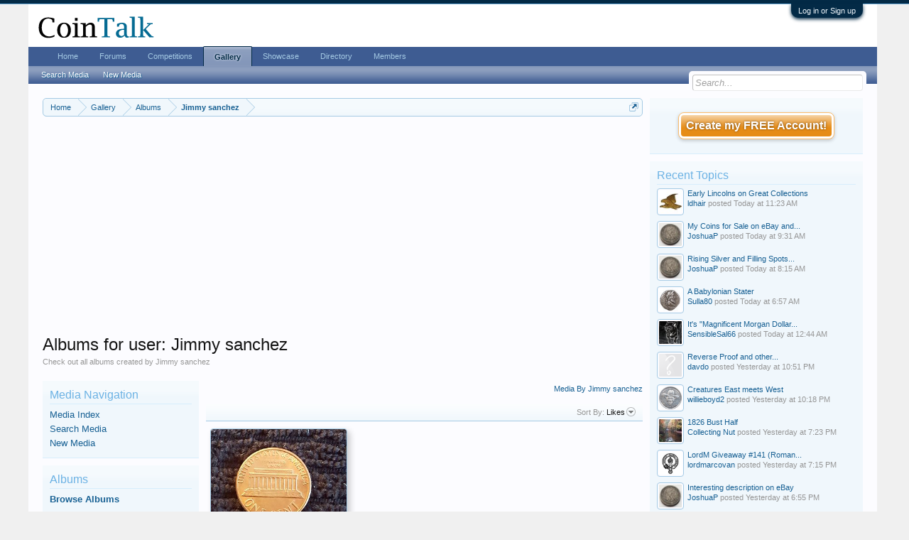

--- FILE ---
content_type: text/html; charset=UTF-8
request_url: https://www.cointalk.com/media/users/jimmy-sanchez.103710/albums?order=likes
body_size: 11752
content:
<!DOCTYPE html>
<html id="XenForo" lang="en-US" dir="LTR" class="Public NoJs GalleryLazyLoader LoggedOut Sidebar  Responsive" xmlns:fb="http://www.facebook.com/2008/fbml">
<head>

	<meta charset="utf-8" />
	<meta http-equiv="X-UA-Compatible" content="IE=Edge,chrome=1" />
	
		<meta name="viewport" content="width=device-width, initial-scale=1" />
	
	
		<base href="https://www.cointalk.com/" />
		<script>
			var _b = document.getElementsByTagName('base')[0], _bH = "https://www.cointalk.com/";
			if (_b && _b.href != _bH) _b.href = _bH;
		</script>
	

	<title>Albums for user: Jimmy sanchez | Coin Talk</title>
	
	<noscript><style>.JsOnly, .jsOnly { display: none !important; }</style></noscript>
	<link rel="stylesheet" href="css.php?css=xenforo,form,public&amp;style=1&amp;dir=LTR&amp;d=1722957623" />
	<link rel="stylesheet" href="css.php?css=action_filter_row,login_bar,wf_default,xengallery_album_thumb_item,xengallery_media_lightbox,xengallery_media_user,xengallery_tab_links,xengallery_wrapper&amp;style=1&amp;dir=LTR&amp;d=1722957623" />
	
	
	<link href="https://maxcdn.bootstrapcdn.com/font-awesome/4.7.0/css/font-awesome.min.css" rel="stylesheet">



	
	<script async src="https://www.googletagmanager.com/gtag/js?id=UA-292541-19"></script>
	<script>
		window.dataLayer = window.dataLayer || [];
		function gtag(){dataLayer.push(arguments);}
		gtag('js', new Date());
	
		gtag('config', 'UA-292541-19', {
			// <!-- slot: ga_config_start -->
			
			
		});
	</script>

		<script src="js/jquery/jquery-1.11.0.min.js"></script>	
		
	<script src="js/xenforo/xenforo.js?_v=150adc37"></script>
	<script src="js/xengallery/min/album_thumbs.js?_v=86624ab0"></script>
	<script src="js/xengallery/min/media_lightbox.js?_v=86624ab0"></script>
	<script src="js/xengallery/min/category_list.js?_v=86624ab0"></script>

	
	<link rel="apple-touch-icon" href="https://www.cointalk.com/styles/default/xenforo/logo.og.png" />
	<link rel="alternate" type="application/rss+xml" title="RSS feed for Coin Talk" href="forums/-/index.rss" />
	<meta name="description" content="Check out all albums created by Jimmy sanchez" />
	

</head>

<body class="xengalleryPage">



	

<div id="loginBar">
	<div class="pageWidth">
		<div class="pageContent">	
			<h3 id="loginBarHandle">
				<label for="LoginControl"><a href="login/" class="concealed noOutline">Log in or Sign up</a></label>
			</h3>
			
			<span class="helper"></span>

			
		</div>
	</div>
</div>


<div id="headerMover">
	<div id="headerProxy"></div>

<div id="content" class="xengallery_user_albums">
	<div class="pageWidth">
		<div class="pageContent">
			<!-- main content area -->
			
			
			
			
				<div class="mainContainer">
					<div class="mainContent">
						
						
						
						
						<div class="breadBoxTop ">
							

<nav>
	
		
			
		
			
		
	

	<fieldset class="breadcrumb">
		<a href="misc/quick-navigation-menu" class="OverlayTrigger jumpMenuTrigger" data-cacheOverlay="true" title="Open quick navigation"><!--Jump to...--></a>
			
		<div class="boardTitle"><strong>Coin Talk</strong></div>
		
		<span class="crumbs">
			
				<span class="crust homeCrumb" itemscope="itemscope" itemtype="http://data-vocabulary.org/Breadcrumb">
					<a href="https://www.cointalk.com/" class="crumb" rel="up" itemprop="url"><span itemprop="title">Home</span></a>
					<span class="arrow"><span></span></span>
				</span>
			
			
			
				<span class="crust selectedTabCrumb" itemscope="itemscope" itemtype="http://data-vocabulary.org/Breadcrumb">
					<a href="https://www.cointalk.com/media/" class="crumb" rel="up" itemprop="url"><span itemprop="title">Gallery</span></a>
					<span class="arrow"><span>&gt;</span></span>
				</span>
			
			
			
				
					<span class="crust" itemscope="itemscope" itemtype="http://data-vocabulary.org/Breadcrumb">
						<a href="https://www.cointalk.com/media/albums" class="crumb" rel="up" itemprop="url"><span itemprop="title">Albums</span></a>
						<span class="arrow"><span>&gt;</span></span>
					</span>
				
					<span class="crust" itemscope="itemscope" itemtype="http://data-vocabulary.org/Breadcrumb">
						<a href="https://www.cointalk.com/media/users/jimmy-sanchez.103710/albums" class="crumb" rel="up" itemprop="url"><span itemprop="title">Jimmy sanchez</span></a>
						<span class="arrow"><span>&gt;</span></span>
					</span>
				
			
		</span>
	</fieldset>
</nav>
						</div>
						
						
						
<br>

<center>
<script async src="//pagead2.googlesyndication.com/pagead/js/adsbygoogle.js"></script>
<!-- CoinTalk Responsive Top -->
<ins class="adsbygoogle"
     style="display:block"
     data-ad-client="ca-pub-5528044519700901"
     data-ad-slot="1209427835"
     data-ad-format="auto"></ins>
<script>
(adsbygoogle = window.adsbygoogle || []).push({});
</script></center>

					
						<!--[if lt IE 8]>
							<p class="importantMessage">You are using an out of date browser. It  may not display this or other websites correctly.<br />You should upgrade or use an <a href="https://www.google.com/chrome/browser/" target="_blank">alternative browser</a>.</p>
						<![endif]-->

						
						
	

	
						
						
						
						
												
							<!-- h1 title, description -->
							<div class="titleBar">
								
								<h1>Albums for user: Jimmy sanchez</h1>
								
								<p id="pageDescription" class="muted ">Check out all albums created by Jimmy sanchez</p>
							</div>
						
						
						
						
						
						<!-- main template -->
						













<div class="xengalleryContainer">
	<div class="insideContainer">
		
			<div class="pageNavLinkGroup">
				<div class="linkGroup">
					<a href="media/users/jimmy-sanchez.103710/">Media By Jimmy sanchez</a>
					
				</div>
			</div>
			
			

<div class="actionFilterRow">
	

	<div class="extraLinks">
		

	
	






<div class="Popup">
	<span class="muted">Sort By:</span>
	<a rel="Menu">Likes</a>
	<div class="Menu">
		<div class="primaryContent menuHeader">
			<h3>Sort By...</h3>
		</div>
		<ul class="secondaryContent blockLinksList">
		
			<li><a href="media/users/jimmy-sanchez.103710/albums" class="">Create Date</a></li>
		
			<li><a href="media/users/jimmy-sanchez.103710/albums?order=media_count" class="">Items</a></li>
		
			<li><a href="media/users/jimmy-sanchez.103710/albums?order=likes" class="selected">Likes</a></li>
		
			<li><a href="media/users/jimmy-sanchez.103710/albums?order=view_count" class="">Views</a></li>
		
		</ul>
	</div>
</div>
		
	</div>
</div>
		

		<form action="media/albums-inline-mod/switch" method="post"
			class="InlineModForm"
			data-cookieName="album"
			data-controls="#AlbumInlineModControls"
			data-imodOptions="#ModerationSelect option"
			data-selcount=".AlbumCount"
			data-selcountcont=".AlbumCountContainer">

			

				<div class="gridSection gridGroup LightboxContainer LightboxLoadable">
					
						<div class="gridCol gridSpan">
	<div class="albumContainer album-1591 visible">
		<div class="thumbnailContainer">
			
			
			
				<a href="media/albums/my-coins.1591/">
					<img src="data/xengallery/942/942816-b21c8600bc82f95bcc970b5d8e6dd5c2.jpg" class="thumbImage AlbumThumbs show" data-images="data/xengallery/942/942816-b21c8600bc82f95bcc970b5d8e6dd5c2.jpg,data/xengallery/942/942818-4b8e13d42a049e30430449453a406f2a.jpg,data/xengallery/942/942817-9103e7fd62eb4e1957253459b07d0314.jpg,data/xengallery/942/942815-f21dbe7d1ebb6599d087cf370f9fb827.jpg" alt="My coins" />
				</a>
			
			
				<div class="thumbnailOverlay">
					<div class="overlayDetails">
						
							<div class="posterAvatar">
								<span class="avatarContainer">
									<a href="members/jimmy-sanchez.103710/" class="avatar Av103710s" data-avatarhtml="true"><img src="data/avatars/s/103/103710.jpg?1576305564" width="48" height="48" alt="Jimmy sanchez" /></a>
								</span>
							</div>
						
						<div class="infoContainer">
							
								<h3 class="usernameText">
									<a href="members/jimmy-sanchez.103710/" class="username" dir="auto">Jimmy sanchez</a>
								</h3>
							
							<div class="secondRow">
								
									<div class="albumInfo">
										<a href="media/albums/my-coins.1591/">My coins</a>
									</div>
								
								
							</div>
						</div>
					</div>
				</div>
			
		</div>
		
			<div class="titleSection">
				
					<h3><a class="mediaTitle" href="media/albums/my-coins.1591/">My coins</a></h3>
				
				
				
			</div>
		
		
			<div class="statsSection primaryContent">
				

					

					
						<div class="statCol statSpan">
							<i class="fa fa-eye dimmed Tooltip" title="Views"></i> 1K
						</div>
					

					
						<div class="statCol statSpan">
							
								<span class="Tooltip" title="Likes"><i class="fa fa-thumbs-o-up"></i> 0</span>
							
						</div>
					

					
				
			</div>
		
		
			<div class="albumControls secondaryContent">
				<div class="albumLabels">
					
						<div class="firstRow">
							<div class="albumLabel labelStandard Tooltip" title="Items: 4"><i class="fa fa-th"></i> 4</div>

							
								<div class="albumLabel labelStandard"><i class="fa fa-calendar"></i> 20 Aug 2019</div>
							

							
								<div class="albumLabel labelStandard"><i class="fa fa-users"></i> Public</div>
							
						</div>
					
				</div>
			</div>
		
	</div>
</div>
					
				</div>

				<div class="pageNavLinkGroup">
					
					
				</div>

				

			

		</form>
	</div>
</div>




<div class="xengallerySideBarContainer">
	<div class="xengallerySideBar">

		
	


<div class="section">
	<div class="secondaryContent">
		<h3>Media Navigation</h3>
		<ol class="categoryList">
			<li>
				<a href="media/">Media Index</a>
			</li>
			
				<li>
					<a href="search/?type=xengallery_media">Search Media</a>
				</li>
			
			<li>
				<a href="find-new/media">New Media</a>
			</li>
			
		</ol>
	</div>
</div>

		<div class="section">
			<dl class="secondaryContent">
				<h3>Albums</h3>
				<ol class="categoryList albumCategory">
					<li class="selected">
						<a href="media/albums">Browse Albums</a>
					</li>
					
				</ol>
			</dl>
		</div>

		
			
				<div class="section">
					<dl class="secondaryContent">
						<h3>Categories</h3>
						
							<ol class="categoryList CategoryList" data-liststyle="collapsible"><li class="_categoryDepth0">
					<a href="media/categories/example-category.1/">Example Category</a></li></ol>
						
					</dl>
				</div>
			
		

		
			
		

		
		
			<div class="section">	
				<dl class="secondaryContent albumList">
					<h3>Recent Albums</h3>
					<ol class="recentComments">
						
							<li>
								<a href="media/albums/world-gold.2400/" class="avatar Av1700s NoOverlay Tooltip" title="silvereagle82" data-avatarhtml="true"><img src="data/avatars/s/1/1700.jpg?1372938981" width="48" height="48" alt="silvereagle82" /></a>
								<div class="albumTitle"><a href="media/albums/world-gold.2400/" class="username NoOverlay">World Gold</a></div>
								<div class="extraData"><a href="media/albums/world-gold.2400/">Media Items: 6</a></div>
							</li>
						
							<li>
								<a href="media/albums/ct-prizes.2397/" class="avatar Av115232s NoOverlay Tooltip" title="SensibleSal66" data-avatarhtml="true"><img src="data/avatars/s/115/115232.jpg?1637057513" width="48" height="48" alt="SensibleSal66" /></a>
								<div class="albumTitle"><a href="media/albums/ct-prizes.2397/" class="username NoOverlay">CT Prizes</a></div>
								<div class="extraData"><a href="media/albums/ct-prizes.2397/">Media Items: 2</a></div>
							</li>
						
							<li>
								<a href="media/albums/coin-rings-coin-jewelry.2396/" class="avatar Av19765s NoOverlay Tooltip" title="fretboard" data-avatarhtml="true"><img src="data/avatars/s/19/19765.jpg?1427475200" width="48" height="48" alt="fretboard" /></a>
								<div class="albumTitle"><a href="media/albums/coin-rings-coin-jewelry.2396/" class="username NoOverlay">Coin Rings/ Coin Jewelry</a></div>
								<div class="extraData"><a href="media/albums/coin-rings-coin-jewelry.2396/">Media Items: 36</a></div>
							</li>
						
							<li>
								<a href="media/albums/pl-morgan-date-set.2395/" class="avatar Av40340s NoOverlay Tooltip" title="mrweaseluv" data-avatarhtml="true"><img src="data/avatars/s/40/40340.jpg?1638993408" width="48" height="48" alt="mrweaseluv" /></a>
								<div class="albumTitle"><a href="media/albums/pl-morgan-date-set.2395/" class="username NoOverlay">PL Morgan Date set</a></div>
								<div class="extraData"><a href="media/albums/pl-morgan-date-set.2395/">Media Items: 46</a></div>
							</li>
						
							<li>
								<a href="media/albums/buffalo-nickel.2394/" class="avatar Av153306s NoOverlay Tooltip" title="Aarron" data-avatarhtml="true"><img src="data/avatars/s/153/153306.jpg?1758334349" width="48" height="48" alt="Aarron" /></a>
								<div class="albumTitle"><a href="media/albums/buffalo-nickel.2394/" class="username NoOverlay">Buffalo Nickel</a></div>
								<div class="extraData"><a href="media/albums/buffalo-nickel.2394/">Media Items: 8</a></div>
							</li>
						
					</ol>		
				</dl>
			</div>			
		

		
			
	<div class="section">
		<dl class="secondaryContent">
			<h3>Gallery Statistics</h3>
			<div class="statisticsBlock pairsJustified">

				
					<dl class="ctrlUnit">
						<dt>Categories:</dt>
						<dd>1</dd>
					</dl>
				

				
					<dl class="ctrlUnit">
						<dt>Albums:</dt>
						<dd>2,127</dd>
					</dl>
				

				<dl class="ctrlUnit">
					<dt>Uploaded Media:</dt>
					<dd>16,830</dd>
				</dl>

				<dl class="ctrlUnit">
					<dt>Embedded Media:</dt>
					<dd>10</dd>
				</dl>

				<dl class="ctrlUnit">
					<dt>Comments:</dt>
					<dd>2,201</dd>
				</dl>

				<dl class="ctrlUnit">
					<dt>Disk Usage:</dt>
					<dd>7.2 GB</dd>
				</dl>
			</div>
		</dl>
	</div>
	

		
	</div>
</div>
						
						
						
						
							<!-- login form, to be moved to the upper drop-down -->
							







<form action="login/login" method="post" class="xenForm " id="login" style="display:none">

	

	<div class="ctrlWrapper">
		<dl class="ctrlUnit">
			<dt><label for="LoginControl">Your name or email address:</label></dt>
			<dd><input type="text" name="login" id="LoginControl" class="textCtrl" tabindex="101" /></dd>
		</dl>
	
	
		<dl class="ctrlUnit">
			<dt>
				<label for="ctrl_password">Do you already have an account?</label>
			</dt>
			<dd>
				<ul>
					<li><label for="ctrl_not_registered"><input type="radio" name="register" value="1" id="ctrl_not_registered" tabindex="105" />
						No, create an account now.</label></li>
					<li><label for="ctrl_registered"><input type="radio" name="register" value="0" id="ctrl_registered" tabindex="105" checked="checked" class="Disabler" />
						Yes, my password is:</label></li>
					<li id="ctrl_registered_Disabler">
						<input type="password" name="password" class="textCtrl" id="ctrl_password" tabindex="102" />
						<div class="lostPassword"><a href="lost-password/" class="OverlayTrigger OverlayCloser" tabindex="106">Forgot your password?</a></div>
					</li>
				</ul>
			</dd>
		</dl>
	
		
		<dl class="ctrlUnit submitUnit">
			<dt></dt>
			<dd>
				<input type="submit" class="button primary" value="Log in" tabindex="104" data-loginPhrase="Log in" data-signupPhrase="Sign up" />
				<label for="ctrl_remember" class="rememberPassword"><input type="checkbox" name="remember" value="1" id="ctrl_remember" tabindex="103" /> Stay logged in</label>
			</dd>
		</dl>
	</div>

	<input type="hidden" name="cookie_check" value="1" />
	<input type="hidden" name="redirect" value="/media/users/jimmy-sanchez.103710/albums?order=likes" />
	<input type="hidden" name="_xfToken" value="" />

</form>
						
						
					</div>
				</div>
				
				<!-- sidebar -->
				<aside>
					<div class="sidebar">
						
						
						

<div class="section loginButton">		
	<div class="secondaryContent">
		
<label id="SignupButton"><a href="register/" class="inner">Create my FREE Account!</a></label>

	</div>
</div>




						<div class="section widget-group-no-name widget-container">
		
			<div class="secondaryContent widget WidgetFramework_WidgetRenderer_Threads" id="widget-10">
				
					<h3>
						
							Recent Topics
						
					</h3>
					<div class="avatarList">
			<ul>
				
					

						
							<li class="thread-420901 thread-node-8">
	<a href="members/ldhair.11540/" class="avatar Av11540s" data-avatarhtml="true"><img src="data/avatars/s/11/11540.jpg?1376237517" width="48" height="48" alt="ldhair" /></a>

	

	<a 
		href="threads/early-lincolns-on-great-collections.420901/">
		Early Lincolns on Great Collections
	</a>

	<div class="userTitle">
									<a href="members/ldhair.11540/" class="username">ldhair</a> posted <abbr class="DateTime" data-time="1768839785" data-diff="4683" data-datestring="Jan 19, 2026" data-timestring="11:23 AM">Jan 19, 2026 at 11:23 AM</abbr>
								</div>
	
	
</li>

						
							<li class="thread-420900 thread-node-61">
	<a href="members/joshuap.114157/" class="avatar Av114157s" data-avatarhtml="true"><img src="data/avatars/s/114/114157.jpg?1764253126" width="48" height="48" alt="JoshuaP" /></a>

	

	<a title="My Coins for Sale on eBay and USA Coin Book" class="Tooltip"
		href="threads/my-coins-for-sale-on-ebay-and-usa-coin-book.420900/">
		My Coins for Sale on eBay and...
	</a>

	<div class="userTitle">
									<a href="members/joshuap.114157/" class="username">JoshuaP</a> posted <abbr class="DateTime" data-time="1768833079" data-diff="11389" data-datestring="Jan 19, 2026" data-timestring="9:31 AM">Jan 19, 2026 at 9:31 AM</abbr>
								</div>
	
	
</li>

						
							<li class="thread-420899 thread-node-30">
	<a href="members/joshuap.114157/" class="avatar Av114157s" data-avatarhtml="true"><img src="data/avatars/s/114/114157.jpg?1764253126" width="48" height="48" alt="JoshuaP" /></a>

	

	<a title="Rising Silver and Filling Spots in Albums" class="Tooltip"
		href="threads/rising-silver-and-filling-spots-in-albums.420899/">
		Rising Silver and Filling Spots...
	</a>

	<div class="userTitle">
									<a href="members/joshuap.114157/" class="username">JoshuaP</a> posted <abbr class="DateTime" data-time="1768828515" data-diff="15953" data-datestring="Jan 19, 2026" data-timestring="8:15 AM">Jan 19, 2026 at 8:15 AM</abbr>
								</div>
	
	
</li>

						
							<li class="thread-420896 thread-node-9">
	<a href="members/sulla80.99456/" class="avatar Av99456s" data-avatarhtml="true"><img src="data/avatars/s/99/99456.jpg?1751058748" width="48" height="48" alt="Sulla80" /></a>

	

	<a 
		href="threads/a-babylonian-stater.420896/">
		A Babylonian Stater
	</a>

	<div class="userTitle">
									<a href="members/sulla80.99456/" class="username">Sulla80</a> posted <abbr class="DateTime" data-time="1768823846" data-diff="20622" data-datestring="Jan 19, 2026" data-timestring="6:57 AM">Jan 19, 2026 at 6:57 AM</abbr>
								</div>
	
	
</li>

						
							<li class="thread-420894 thread-node-7">
	<a href="members/sensiblesal66.115232/" class="avatar Av115232s" data-avatarhtml="true"><img src="data/avatars/s/115/115232.jpg?1637057513" width="48" height="48" alt="SensibleSal66" /></a>

	

	<a title="It&#039;s &quot;Magnificent Morgan Dollar Monday!&quot; Post those large Shiny&#039;s....." class="Tooltip"
		href="threads/its-magnificent-morgan-dollar-monday-post-those-large-shinys.420894/">
		It's &quot;Magnificent Morgan Dollar...
	</a>

	<div class="userTitle">
									<a href="members/sensiblesal66.115232/" class="username">SensibleSal66</a> posted <abbr class="DateTime" data-time="1768801466" data-diff="43002" data-datestring="Jan 19, 2026" data-timestring="12:44 AM">Jan 19, 2026 at 12:44 AM</abbr>
								</div>
	
	
</li>

						
							<li class="thread-420893 thread-node-7">
	<a href="members/davdo.8157/" class="avatar Av8157s" data-avatarhtml="true"><img src="styles/default/xenforo/avatars/avatar_s.png" width="48" height="48" alt="davdo" /></a>

	

	<a title="Reverse Proof and other ‘Special’ Finishes List" class="Tooltip"
		href="threads/reverse-proof-and-other-%E2%80%98special%E2%80%99-finishes-list.420893/">
		Reverse Proof and other...
	</a>

	<div class="userTitle">
									<a href="members/davdo.8157/" class="username">davdo</a> posted <abbr class="DateTime" data-time="1768794716" data-diff="49752" data-datestring="Jan 18, 2026" data-timestring="10:51 PM">Jan 18, 2026 at 10:51 PM</abbr>
								</div>
	
	
</li>

						
							<li class="thread-420892 thread-node-11">
	<a href="members/willieboyd2.4910/" class="avatar Av4910s" data-avatarhtml="true"><img src="data/avatars/s/4/4910.jpg?1656865417" width="48" height="48" alt="willieboyd2" /></a>

	

	<a 
		href="threads/creatures-east-meets-west.420892/">
		Creatures East meets West
	</a>

	<div class="userTitle">
									<a href="members/willieboyd2.4910/" class="username">willieboyd2</a> posted <abbr class="DateTime" data-time="1768792712" data-diff="51756" data-datestring="Jan 18, 2026" data-timestring="10:18 PM">Jan 18, 2026 at 10:18 PM</abbr>
								</div>
	
	
</li>

						
							<li class="thread-420890 thread-node-30">
	<a href="members/collecting-nut.74863/" class="avatar Av74863s" data-avatarhtml="true"><img src="data/avatars/s/74/74863.jpg?1433951073" width="48" height="48" alt="Collecting Nut" /></a>

	

	<a 
		href="threads/1826-bust-half.420890/">
		1826 Bust Half
	</a>

	<div class="userTitle">
									<a href="members/collecting-nut.74863/" class="username">Collecting Nut</a> posted <abbr class="DateTime" data-time="1768782209" data-diff="62259" data-datestring="Jan 18, 2026" data-timestring="7:23 PM">Jan 18, 2026 at 7:23 PM</abbr>
								</div>
	
	
</li>

						
							<li class="thread-420889 thread-node-24">
	<a href="members/lordmarcovan.10461/" class="avatar Av10461s" data-avatarhtml="true"><img src="data/avatars/s/10/10461.jpg?1730802696" width="48" height="48" alt="lordmarcovan" /></a>

	

	<a title="LordM Giveaway #141 (Roman coins- on NumisForums)" class="Tooltip"
		href="threads/lordm-giveaway-141-roman-coins-on-numisforums.420889/">
		LordM Giveaway #141 (Roman...
	</a>

	<div class="userTitle">
									<a href="members/lordmarcovan.10461/" class="username">lordmarcovan</a> posted <abbr class="DateTime" data-time="1768781728" data-diff="62740" data-datestring="Jan 18, 2026" data-timestring="7:15 PM">Jan 18, 2026 at 7:15 PM</abbr>
								</div>
	
	
</li>

						
							<li class="thread-420888 thread-node-30">
	<a href="members/joshuap.114157/" class="avatar Av114157s" data-avatarhtml="true"><img src="data/avatars/s/114/114157.jpg?1764253126" width="48" height="48" alt="JoshuaP" /></a>

	

	<a 
		href="threads/interesting-description-on-ebay.420888/">
		Interesting description on eBay
	</a>

	<div class="userTitle">
									<a href="members/joshuap.114157/" class="username">JoshuaP</a> posted <abbr class="DateTime" data-time="1768780534" data-diff="63934" data-datestring="Jan 18, 2026" data-timestring="6:55 PM">Jan 18, 2026 at 6:55 PM</abbr>
								</div>
	
	
</li>

						
							<li class="thread-420887 thread-node-30">
	<a href="members/troodon.4626/" class="avatar Av4626s" data-avatarhtml="true"><img src="data/avatars/s/4/4626.jpg?1442086072" width="48" height="48" alt="Troodon" /></a>

	

	<a title="Suddenly, doesn&#039;t feel as expensive..." class="Tooltip"
		href="threads/suddenly-doesnt-feel-as-expensive.420887/">
		Suddenly, doesn't feel as...
	</a>

	<div class="userTitle">
									<a href="members/troodon.4626/" class="username">Troodon</a> posted <abbr class="DateTime" data-time="1768778735" data-diff="65733" data-datestring="Jan 18, 2026" data-timestring="6:25 PM">Jan 18, 2026 at 6:25 PM</abbr>
								</div>
	
	
</li>

						
							<li class="thread-420886 thread-node-11">
	<a href="members/mws182.177040/" class="avatar Av177040s" data-avatarhtml="true"><img src="styles/default/xenforo/avatars/avatar_male_s.png" width="48" height="48" alt="mws182" /></a>

	

	<a title="Help with a date range? Spanish half reale" class="Tooltip"
		href="threads/help-with-a-date-range-spanish-half-reale.420886/">
		Help with a date range? Spanish...
	</a>

	<div class="userTitle">
									<a href="members/mws182.177040/" class="username">mws182</a> posted <abbr class="DateTime" data-time="1768773575" data-diff="70893" data-datestring="Jan 18, 2026" data-timestring="4:59 PM">Jan 18, 2026 at 4:59 PM</abbr>
								</div>
	
	
</li>

						

					
				
			</ul>
		</div>

		<div id="PreviewTooltip">
	<span class="arrow"><span></span></span>
	
	<div class="section">
		<div class="primaryContent previewContent">
			<span class="PreviewContents">Loading...</span>
		</div>
	</div>
</div>
				
			</div>
		
	</div>



	
	




	
	<div class="section widget-group-no-name widget-container">
		
			<div class="secondaryContent widget WidgetFramework_WidgetRenderer_Html" id="widget-11">
				
					<h3>
						
							The Coin Show
						
					</h3>
					<center><a href="http://www.coinshowradio.com/listen-to-the-show"><img src="styles/default/xenforo/banners/coinshowradio.jpg" alt=“Coin “Show Radio width=“250” height=“250”></a></center>
				
			</div>
		
	</div>



	
	




	
	<div class="section widget-group-no-name widget-container">
		
			<div class="secondaryContent widget WidgetFramework_WidgetRenderer_Html" id="widget-16">
				
					<h3>
						
							Server Fundraiser
						
					</h3>
					Making a donation to support CoinTalk with Amazon?<br>
<a target="_blank" href="https://www.amazon.com/registry/wishlist/ATD7DL0IWKDB?&_encoding=UTF8&tag=vg2q4avrewadsf2-20&linkCode=ur2&linkId=ccf135eadc8ec825e45b7bd4bd8a61b3&camp=1789&creative=9325">The Admin's Wishlist</a><img src="//ir-na.amazon-adsystem.com/e/ir?t=vg2q4avrewadsf2-20&l=ur2&o=1" width="1" height="1" border="0" alt="" style="border:none !important; margin:0px !important;" /><br><br>
				
			</div>
		
	</div>
						
						
					</div>
				</aside>
			
			
						
			<div class="breadBoxBottom">

<nav>
	
		
			
		
			
		
	

	<fieldset class="breadcrumb">
		<a href="misc/quick-navigation-menu" class="OverlayTrigger jumpMenuTrigger" data-cacheOverlay="true" title="Open quick navigation"><!--Jump to...--></a>
			
		<div class="boardTitle"><strong>Coin Talk</strong></div>
		
		<span class="crumbs">
			
				<span class="crust homeCrumb">
					<a href="https://www.cointalk.com/" class="crumb"><span>Home</span></a>
					<span class="arrow"><span></span></span>
				</span>
			
			
			
				<span class="crust selectedTabCrumb">
					<a href="https://www.cointalk.com/media/" class="crumb"><span>Gallery</span></a>
					<span class="arrow"><span>&gt;</span></span>
				</span>
			
			
			
				
					<span class="crust">
						<a href="https://www.cointalk.com/media/albums" class="crumb"><span>Albums</span></a>
						<span class="arrow"><span>&gt;</span></span>
					</span>
				
					<span class="crust">
						<a href="https://www.cointalk.com/media/users/jimmy-sanchez.103710/albums" class="crumb"><span>Jimmy sanchez</span></a>
						<span class="arrow"><span>&gt;</span></span>
					</span>
				
			
		</span>
	</fieldset>
</nav></div>
			
						
			



<center>
</center>


						
		</div>
	</div>
</div>

<header>
	


<div id="header">
	<div id="logoBlock">
	<div class="pageWidth">
		<div class="pageContent">
			<div style="float: right; background-color: white; width: 468px; height: 60px;">

</div>



<script type="text/javascript">
function addLink() {
	var body_element = document.getElementsByTagName('body')[0];
	var selection;
	selection = window.getSelection();
	var pagelink = " (Cited from: <a href='"+document.location.href+"'>"+document.location.href+"</a>)";
	var copytext = selection + pagelink;
	var newdiv = document.createElement('div');
	newdiv.style.position='absolute';
	newdiv.style.left='-99999px';
	body_element.appendChild(newdiv);
	newdiv.innerHTML = copytext;
	selection.selectAllChildren(newdiv);
	window.setTimeout(function() {
		body_element.removeChild(newdiv);
	},0);
}
document.oncopy = addLink;
</script>

			
			<div id="logo"><a href="https://www.cointalk.com/">
				<span></span>
				<img src="styles/cointalk_logo.png" alt="Coin Talk" />
			</a></div>
			
			<span class="helper"></span>
		</div>
	</div>
</div>
	

<div id="navigation" class="pageWidth withSearch">
	<div class="pageContent">
		<nav>

<div class="navTabs">
	<ul class="publicTabs">
	
		<!-- home -->
		
		
		
		<!-- extra tabs: home -->
		
		
			
				<li class="navTab ctaFt Popup PopupControl PopupClosed">
			
				<a href="https://www.cointalk.com/" class="navLink">Home</a>
				<a href="https://www.cointalk.com/" class="SplitCtrl" rel="Menu"></a>
				
				<div class="Menu JsOnly tabMenu ctaFtTabLinks">
					<div class="primaryContent menuHeader">
						<h3>Home</h3>
						<div class="muted">Quick Links</div>
					</div>
					<ul class="secondaryContent blockLinksList">
	
	<li><a href="search/?type=post">Search Forums</a></li>
	
	
		<li><a href="recent-activity/">Recent Activity</a></li>
	
	
	<li><a href="find-new/posts" rel="nofollow">Recent Posts</a></li>
</ul>
				</div>
			</li>
			
		
		
		
		
		<!-- forums -->
		
			<li class="navTab forums Popup PopupControl PopupClosed">
			
				<a href="https://www.cointalk.com/forums/" class="navLink">Forums</a>
				<a href="https://www.cointalk.com/forums/" class="SplitCtrl" rel="Menu"></a>
				
				<div class="Menu JsOnly tabMenu forumsTabLinks">
					<div class="primaryContent menuHeader">
						<h3>Forums</h3>
						<div class="muted">Quick Links</div>
					</div>
					<ul class="secondaryContent blockLinksList">
					
						
						<li><a href="search/?type=post">Search Forums</a></li>
						
						<li><a href="find-new/posts" rel="nofollow">Recent Posts</a></li>
					
					</ul>
				</div>
			</li>
		
		
		
		<!-- extra tabs: middle -->
		
		
			
				<li class="navTab competitions Popup PopupControl PopupClosed">
			
				<a href="https://www.cointalk.com/competitions/" class="navLink">Competitions</a>
				<a href="https://www.cointalk.com/competitions/" class="SplitCtrl" rel="Menu"></a>
				
				<div class="Menu JsOnly tabMenu competitionsTabLinks">
					<div class="primaryContent menuHeader">
						<h3>Competitions</h3>
						<div class="muted">Quick Links</div>
					</div>
					<ul class="secondaryContent blockLinksList">
	<li><a href="competitions/">Competition Index</a></li>
	<li><a href="competitions/terms">Rules, Terms & Conditions</a></li>
	
	
</ul>
				</div>
			</li>
			
		
			
				<li class="navTab xengallery selected">
			
				<a href="https://www.cointalk.com/media/" class="navLink">Gallery</a>
				<a href="https://www.cointalk.com/media/" class="SplitCtrl" rel="Menu"></a>
				
				<div class="tabLinks xengalleryTabLinks">
					<div class="primaryContent menuHeader">
						<h3>Gallery</h3>
						<div class="muted">Quick Links</div>
					</div>
					

<ul class="secondaryContent blockLinksList xengallery">
	
	
		<li><a href="search/?type=xengallery_media">Search Media</a></li>
	
	
	
		
		
	
	<li><a href="find-new/media" rel="nofollow">New Media</a></li>
</ul>
				</div>
			</li>
			
		
			
				<li class="navTab showcase Popup PopupControl PopupClosed">
			
				<a href="https://www.cointalk.com/showcase/" class="navLink">Showcase</a>
				<a href="https://www.cointalk.com/showcase/" class="SplitCtrl" rel="Menu"></a>
				
				<div class="Menu JsOnly tabMenu showcaseTabLinks">
					<div class="primaryContent menuHeader">
						<h3>Showcase</h3>
						<div class="muted">Quick Links</div>
					</div>
					<ul class="secondaryContent blockLinksList">
		
	<li><a href="search/?type=showcase_item">Search Items</a></li>
	<li><a href="showcase/member">Most Active Members</a></li>
	
	<li><a href="find-new/showcase-items">New Items</a></li>	
		
</ul>
				</div>
			</li>
			
		
			
				<li class="navTab directory Popup PopupControl PopupClosed">
			
				<a href="https://www.cointalk.com/directory/" class="navLink">Directory</a>
				<a href="https://www.cointalk.com/directory/" class="SplitCtrl" rel="Menu"></a>
				
				<div class="Menu JsOnly tabMenu directoryTabLinks">
					<div class="primaryContent menuHeader">
						<h3>Directory</h3>
						<div class="muted">Quick Links</div>
					</div>
					
	<ul class="secondaryContent blockLinksList">
		<li><a href="https://www.cointalk.com/directory/">Directory Home</a></li>
		
		<li><a href="https://www.cointalk.com/directory/new">New Listings</a></li>
		
	</ul>

				</div>
			</li>
			
		
		
		
		
		<!-- members -->
		
			<li class="navTab members Popup PopupControl PopupClosed">
			
				<a href="https://www.cointalk.com/members/" class="navLink">Members</a>
				<a href="https://www.cointalk.com/members/" class="SplitCtrl" rel="Menu"></a>
				
				<div class="Menu JsOnly tabMenu membersTabLinks">
					<div class="primaryContent menuHeader">
						<h3>Members</h3>
						<div class="muted">Quick Links</div>
					</div>
					<ul class="secondaryContent blockLinksList">
					
						<li><a href="members/">Notable Members</a></li>
						
						<li><a href="online/">Current Visitors</a></li>
						<li><a href="recent-activity/">Recent Activity</a></li>
						<li><a href="find-new/profile-posts" rel="nofollow">New Profile Posts</a></li>
					<li><a href="members/sponsors">Sponsors</a></li>

					</ul>
				</div>
			</li>
						
		
		<!-- extra tabs: end -->
		

		<!-- responsive popup -->
		<li class="navTab navigationHiddenTabs Popup PopupControl PopupClosed" style="display:none">	
						
			<a rel="Menu" class="navLink NoPopupGadget"><span class="menuIcon">Menu</span></a>
			
			<div class="Menu JsOnly blockLinksList primaryContent" id="NavigationHiddenMenu"></div>
		</li>
			
		
		<!-- no selection -->
		
		
	</ul>
	
	
</div>

<span class="helper"></span>
			
		</nav>	
	</div>
</div>
	

<div id="searchBar" class="pageWidth">
	
	<span id="QuickSearchPlaceholder" title="Search">Search</span>
	<fieldset id="QuickSearch">
		<form action="search/search" method="post" class="formPopup">
			
			<div class="primaryControls">
				<!-- block: primaryControls -->
				<input type="search" name="keywords" value="" class="textCtrl" placeholder="Search..." title="Enter your search and hit enter" id="QuickSearchQuery" />				
				<!-- end block: primaryControls -->
			</div>
			
			<div class="secondaryControls">
				<div class="controlsWrapper">
				
					<!-- block: secondaryControls -->
					<dl class="ctrlUnit">
						<dt></dt>
						<dd><ul>
							<li><label><input type="checkbox" name="title_only" value="1"
								id="search_bar_title_only" class="AutoChecker"
								data-uncheck="#search_bar_thread" /> Search titles only</label></li>
						</ul></dd>
					</dl>
				
					<dl class="ctrlUnit">
						<dt><label for="searchBar_users">Posted by Member:</label></dt>
						<dd>
							<input type="text" name="users" value="" class="textCtrl AutoComplete" id="searchBar_users" />
							<p class="explain">Separate names with a comma.</p>
						</dd>
					</dl>
				
					<dl class="ctrlUnit">
						<dt><label for="searchBar_date">Newer Than:</label></dt>
						<dd><input type="date" name="date" value="" class="textCtrl" id="searchBar_date" /></dd>
					</dl>
					
					
				</div>
				<!-- end block: secondaryControls -->
				
				<dl class="ctrlUnit submitUnit">
					<dt></dt>
					<dd>
						<input type="submit" value="Search" class="button primary Tooltip" title="Find Now" />
						<div class="Popup" id="commonSearches">
							<a rel="Menu" class="button NoPopupGadget Tooltip" title="Useful Searches" data-tipclass="flipped"><span class="arrowWidget"></span></a>
							<div class="Menu">
								<div class="primaryContent menuHeader">
									<h3>Useful Searches</h3>
								</div>
								<ul class="secondaryContent blockLinksList">
									<!-- block: useful_searches -->
									<li><a href="find-new/posts?recent=1" rel="nofollow">Recent Posts</a></li>
									
									<!-- end block: useful_searches -->
								</ul>
							</div>
						</div>
						<a href="search/" class="button moreOptions Tooltip" title="Advanced Search">More...</a>
					</dd>
				</dl>
				
			</div>
			
			<input type="hidden" name="_xfToken" value="" />
		</form>		
	</fieldset>
	
</div>
</div>

	
	
</header>

</div>

<footer>
	


<div class="footer">
	<div class="pageWidth">
		<div class="pageContent">
			
			
			<ul class="footerLinks">
			
				<li><a href="misc/contact" class="OverlayTrigger" data-overlayOptions="{&quot;fixed&quot;:false}"">Contact Us</a></li>
				<li><a href="help/">Help</a></li>
				<li><a href="https://www.cointalk.com/" class="homeLink">Home</a></li>
				<li><a href="/media/users/jimmy-sanchez.103710/albums?order=likes#navigation" class="topLink">Top</a></li>
				<li><a href="forums/-/index.rss" rel="alternate" class="globalFeed" target="_blank"
					title="RSS feed for Coin Talk">RSS</a></li>
			
			</ul>
			
			<span class="helper"></span>
		</div>
	</div>
</div>

<div class="footerLegal">
	<div class="pageWidth">
		<div class="pageContent">
			<ul id="legal">
			
				<li><a href="help/terms">Terms and Rules</a></li>
				<li><a href="help/privacy-policy">Privacy Policy</a></li>
			
			</ul>
			
			<div id="copyright"><a href="https://xenforo.com" class="concealed" target="_blank">Forum software by XenForo<sup>&reg;</sup> <span>&copy; 2010-2019 XenForo Ltd.</span></a> </div>
			
		
			
			
			<span class="helper"></span>
		</div>
	</div>	
</div>

</footer>

<div class="bottomFixer">
	
	

</div>

<script>


jQuery.extend(true, XenForo,
{
	visitor: { user_id: 0 },
	serverTimeInfo:
	{
		now: 1768844468,
		today: 1768798800,
		todayDow: 1
	},
	_lightBoxUniversal: "1",
	_enableOverlays: "1",
	_animationSpeedMultiplier: "1",
	_overlayConfig:
	{
		top: "10%",
		speed: 200,
		closeSpeed: 100,
		mask:
		{
			color: "rgb(255, 255, 255)",
			opacity: "0.6",
			loadSpeed: 200,
			closeSpeed: 100
		}
	},
	_ignoredUsers: [],
	_loadedScripts: {"xengallery_media_user":true,"xengallery_album_thumb_item":true,"xengallery_media_lightbox":true,"action_filter_row":true,"wf_default":true,"xengallery_wrapper":true,"login_bar":true,"xengallery_tab_links":true,"js\/xengallery\/min\/album_thumbs.js?_v=86624ab0":true,"js\/xengallery\/min\/media_lightbox.js?_v=86624ab0":true,"js\/xengallery\/min\/category_list.js?_v=86624ab0":true},
	_cookieConfig: { path: "/", domain: "", prefix: "xf_"},
	_csrfToken: "",
	_csrfRefreshUrl: "login/csrf-token-refresh",
	_jsVersion: "150adc37",
	_noRtnProtect: false,
	_noSocialLogin: false
});
jQuery.extend(XenForo.phrases,
{
	xengallery_lightbox_loading:	"Loading...",
	xengallery_lightbox_close:	"Close (Esc)",
	xengallery_lightbox_previous:	"Previous (Left arrow key)",
	xengallery_lightbox_next:	"Next (Right arrow key)",
	xengallery_lightbox_counter:	"%curr% of %total%",
	xengallery_lightbox_error:	"The <a href=\"%url%\">media<\/a> could not be loaded.",
	xengallery_touch_error:		"This operation will not work from a touch enabled device.",
	cancel: "Cancel",

	a_moment_ago:    "A moment ago",
	one_minute_ago:  "1 minute ago",
	x_minutes_ago:   "%minutes% minutes ago",
	today_at_x:      "Today at %time%",
	yesterday_at_x:  "Yesterday at %time%",
	day_x_at_time_y: "%day% at %time%",

	day0: "Sunday",
	day1: "Monday",
	day2: "Tuesday",
	day3: "Wednesday",
	day4: "Thursday",
	day5: "Friday",
	day6: "Saturday",

	_months: "January,February,March,April,May,June,July,August,September,October,November,December",
	_daysShort: "Sun,Mon,Tue,Wed,Thu,Fri,Sat",

	following_error_occurred: "The following error occurred",
	server_did_not_respond_in_time_try_again: "The server did not respond in time. Please try again.",
	logging_in: "Logging in",
	click_image_show_full_size_version: "Click this image to show the full-size version.",
	show_hidden_content_by_x: "Show hidden content by {names}"
});

// Facebook Javascript SDK
XenForo.Facebook.appId = "";
XenForo.Facebook.forceInit = false;


</script>




</body>
</html>

--- FILE ---
content_type: text/html; charset=utf-8
request_url: https://www.google.com/recaptcha/api2/aframe
body_size: 266
content:
<!DOCTYPE HTML><html><head><meta http-equiv="content-type" content="text/html; charset=UTF-8"></head><body><script nonce="utGEAL29bRgr-jHv2q2i1g">/** Anti-fraud and anti-abuse applications only. See google.com/recaptcha */ try{var clients={'sodar':'https://pagead2.googlesyndication.com/pagead/sodar?'};window.addEventListener("message",function(a){try{if(a.source===window.parent){var b=JSON.parse(a.data);var c=clients[b['id']];if(c){var d=document.createElement('img');d.src=c+b['params']+'&rc='+(localStorage.getItem("rc::a")?sessionStorage.getItem("rc::b"):"");window.document.body.appendChild(d);sessionStorage.setItem("rc::e",parseInt(sessionStorage.getItem("rc::e")||0)+1);localStorage.setItem("rc::h",'1768844479134');}}}catch(b){}});window.parent.postMessage("_grecaptcha_ready", "*");}catch(b){}</script></body></html>

--- FILE ---
content_type: application/javascript; charset=utf-8
request_url: https://www.cointalk.com/js/xengallery/min/category_list.js?_v=86624ab0
body_size: 1092
content:
/*
 * XenForo category_list.min.js
 * Copyright 2010-2019 XenForo Ltd.
 * Released under the XenForo License Agreement: http://xenforo.com/license-agreement
 */
var $jscomp=$jscomp||{};$jscomp.scope={};$jscomp.findInternal=function(a,e,d){a instanceof String&&(a=String(a));for(var c=a.length,b=0;b<c;b++){var f=a[b];if(e.call(d,f,b,a))return{i:b,v:f}}return{i:-1,v:void 0}};$jscomp.ASSUME_ES5=!1;$jscomp.ASSUME_NO_NATIVE_MAP=!1;$jscomp.ASSUME_NO_NATIVE_SET=!1;$jscomp.defineProperty=$jscomp.ASSUME_ES5||"function"==typeof Object.defineProperties?Object.defineProperty:function(a,e,d){a!=Array.prototype&&a!=Object.prototype&&(a[e]=d.value)};
$jscomp.getGlobal=function(a){return"undefined"!=typeof window&&window===a?a:"undefined"!=typeof global&&null!=global?global:a};$jscomp.global=$jscomp.getGlobal(this);$jscomp.polyfill=function(a,e,d,c){if(e){d=$jscomp.global;a=a.split(".");for(c=0;c<a.length-1;c++){var b=a[c];b in d||(d[b]={});d=d[b]}a=a[a.length-1];c=d[a];e=e(c);e!=c&&null!=e&&$jscomp.defineProperty(d,a,{configurable:!0,writable:!0,value:e})}};
$jscomp.polyfill("Array.prototype.find",function(a){return a?a:function(a,d){return $jscomp.findInternal(this,a,d).v}},"es6","es3");!function(a,e,d,c){XenForo.CategoryList=function(a){this.__construct(a)};XenForo.CategoryList.prototype={__construct:function(a){a.sapling();"collapsibleExpanded"==a.data("liststyle")&&a.data("sapling").expand()}};XenForo.register(".CategoryList","XenForo.CategoryList")}(jQuery,this,document);
(function(a,e,d,c){a.sapling=function(d,e){var c=this,b=a(d),f={multiexpand:!0,animation:!1},g=function(a){a.addClass("sapling-expanded")},h=function(a){a.removeClass("sapling-expanded")},k=function(d){"A"!==d.target.nodeName&&(a(this).hasClass("sapling-expanded")?h(a(this)):(c.settings.multiexpand||b.find(".sapling-expanded").not(a(this).parents()).trigger("click"),g(a(this))))};c.settings={};c.init=function(){c.settings=a.extend({},f,e);c.settings.animation&&(g=function(a){a.children("ul, ol").slideDown(function(){a.addClass("sapling-expanded")})},
h=function(a){a.children("ul, ol").slideUp(function(){a.removeClass("sapling-expanded")})});b.addClass("sapling-list");b.children("li").addClass("sapling-top-level");b.find("li").each(function(){var b=a(this),c=b.children("ul, ol");-1!==c.index()&&(b.addClass("sapling-item"),b.bind("click.sapling",k),c.bind("click.sapling",function(a){if("A"!=a.target.nodeName)return!1}))})};c.expand=function(){g(b.find(".sapling-item"))};c.collapse=function(){h(b.find(".sapling-expanded"))};c.destroy=function(){b.removeClass("sapling-list");
b.children("li").removeClass("sapling-top-level");b.find("li").each(function(){var b=a(this),c=b.children("ul, ol");-1!==c.index()&&(b.removeClass("sapling-item"),b.unbind(".sapling"),c.removeAttr("style"),c.unbind(".sapling"))});b.find(".sapling-expanded").removeClass("sapling-expanded");b.data("sapling",null)};c.init()};a.fn.sapling=function(b){return this.each(function(){var d=a(this).data("sapling");if(d===c||null===d)d=new a.sapling(this,b),a(this).data("sapling",d)})}})(jQuery,window,document);


--- FILE ---
content_type: application/javascript; charset=utf-8
request_url: https://www.cointalk.com/js/xengallery/min/album_thumbs.js?_v=86624ab0
body_size: 1457
content:
/*
 * XenForo album_thumbs.min.js
 * Copyright 2010-2019 XenForo Ltd.
 * Released under the XenForo License Agreement: http://xenforo.com/license-agreement
 */
/*
 Flickbook - v0.2.0 - 2013-01-24
 Copyright (c) 2013 Rhys Evans; Licensed MIT */
!function(c,k,l,m){XenForo.MediaGallery={AlbumThumbs:function(b){b.flickbook({images:b.data("images"),speed:b.data("speed")?b.data("speed"):700,keepOriginalImage:b.data("keeporig")?b.data("keeporig"):!0,onStop:b.data("onstop")?b.data("onstop"):"reset",random:b.data("random")?b.data("random"):!1})}};XenForo.register(".AlbumThumbs","XenForo.MediaGallery.AlbumThumbs")}(jQuery,this,document);
(function(c,k,l,m){function b(a,d){this.el=a;this.$el=c(a);this.opts=d;this._name="flickbook";this.init()}function n(a){var d=a.startEvent.split(" ").sort(),b=a.stopEvent.split(" ").sort(),c=[],f=[],g=0,p=d.length;a:for(;g<p;g++){for(var h=0,e=b.length;h<e;h++)if(d[g]===b[h]){f.push(d[g]);b.splice(h,1);continue a}c.push(d[g])}a.startEvent=c.join(" ");a.stopEvent=b.join(" ");a.stopStartEvent=f.join(" ")}var e=c.fn.on?"on":"bind";b.prototype.playing=!1;b.prototype.index=-1;b.prototype.init=function(){var a=
this,d=this.$el.data("flickbook-images");this.imageSrcs=d?d:c.isArray(this.opts.images)?this.opts.images.slice():this.opts.images;"string"===typeof this.imageSrcs?this.imageSrcs=this.imageSrcs.split(","):this.imageSrcs&&!c.isArray(this.imageSrcs)&&"object"===typeof this.imageSrcs&&this.imageSrcs.start&&this.imageSrcs.end&&this._getImageIndexesFromRange();c.isArray(this.imageSrcs)&&this.imageSrcs.length?(this.imageCount=this.imageSrcs.length,this.fetchImages(),this.$el.data("flickbook-images",this.images),
this.$el[e]("start.flickbook",c.proxy(this,"start"))[e]("stop.flickbook",c.proxy(this,"stop"))[e](this.opts.stopEvent,function(){a.$el.trigger("stop.flickbook")})[e](this.opts.startEvent,function(){a.$el.trigger("start.flickbook")})[e](this.opts.stopStartEvent,function(){a.playing?a.$el.trigger("stop.flickbook"):a.$el.trigger("start.flickbook")}),this.opts.autoStart&&this.start()):this.aborted=!0};b.prototype._getImageIndexesFromRange=function(){for(var a=this,d=function(){var d=a.imageSrcs.padTo;
return d?function(a){a+="";var b=d-a.length;if(b)for(;b--;)a="0"+a;return a}:function(a){return a+""}}(),b=this.imageSrcs.end,c=[],f=this.imageSrcs.start;f<=b;f++)c.push(d(f));this.imageSrcs=c};b.prototype.start=function(){var a=this,d;this.playing||(this.to=setInterval(function(){if(a.opts.random)for(d=a.index;d===a.index;)a.index=Math.floor(Math.random()*a.imageCount);else a.index=(a.index+1)%a.imageCount;a.showImage()},this.opts.speed),this.playing=!0)};b.prototype.stop=function(){this.playing&&
(clearInterval(this.to),"reset"===this.opts.onStop&&(this.index=0),this.showImage(),this.playing=!1)};b.prototype.showImage=function(){for(var a=0;!this.images[this.index]&&a<this.imageCount;)this.index=(this.index+1)%this.imageCount,a++;this.$el.attr("src",this.images[this.index])};b.prototype.loadImage=function(a,d){var b=this;c('<img src="'+b.imageSrcs[a]+'">').load(function(){b.images[a+d]=b.imageSrcs[a];c.fn.flickbook.fetchedImages[b.imageSrcs[a]]=!0})};b.prototype.processImageSrcs=function(){for(var a=
this,b=function(){return a.opts.imageTemplate.match("{{}}")?function(b){return a.opts.imageTemplate.replace("{{}}",b)}:function(b){return a.opts.imageTemplate+b}}(),c=0,e=this.imageCount;c<e;c++)this.imageSrcs[c]=b(this.imageSrcs[c])};b.prototype.fetchImages=function(){var a=0,b=this.$el.attr("src");this.images=[];this.opts.imageTemplate&&this.processImageSrcs();this.opts.keepOriginalImage&&b!==this.imageSrcs[0]&&(this.images[0]=b,c.fn.flickbook.fetchedImages[b]=!0,a=1);b=0;for(var e=this.imageSrcs.length;b<
e;b++)c.fn.flickbook.fetchedImages[this.imageSrcs[b]]?this.images[b+a]=this.imageSrcs[b]:this.loadImage(b,a)};c.fn.flickbook=function(a){a=c.extend({},c.fn.flickbook.defaults,a);n(a);return this.each(function(){if(!c.data(this,"plugin_flickbook")){var d=new b(this,a);d.aborted||c.data(this,"plugin_flickbook",d)}})};c.fn.flickbook.fetchedImages={};c.fn.flickbook.defaults={images:null,speed:100,imageTemplate:"",startEvent:"mouseover",stopEvent:"mouseout",autoStart:!1,onStop:"reset",keepOriginalImage:!1,
random:!1}})(jQuery,window,document);
